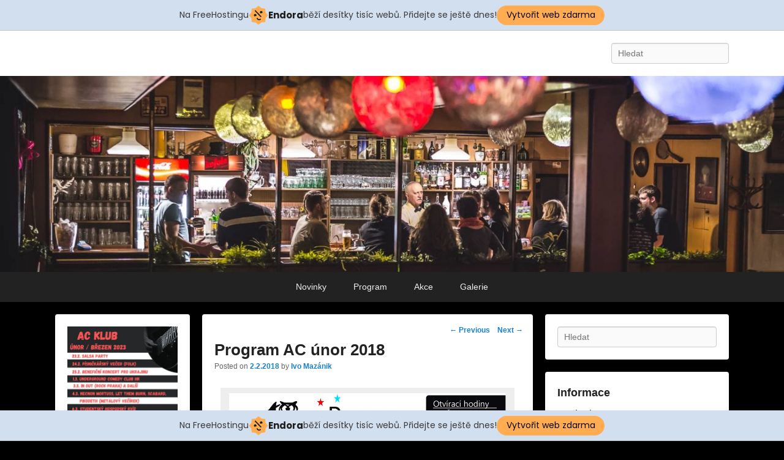

--- FILE ---
content_type: text/html; charset=UTF-8
request_url: http://acklubhk.cz/program-ac-unor-2018/
body_size: 14442
content:
<!DOCTYPE html>
<!--[if IE 6]>
<html id="ie6" dir="ltr" lang="cs"
	prefix="og: https://ogp.me/ns#" >
<![endif]-->
<!--[if IE 7]>
<html id="ie7" dir="ltr" lang="cs"
	prefix="og: https://ogp.me/ns#" >
<![endif]-->
<!--[if IE 8]>
<html id="ie8" dir="ltr" lang="cs"
	prefix="og: https://ogp.me/ns#" >
<![endif]-->
<!--[if !(IE 6) | !(IE 7) | !(IE 8)  ]><!-->
<html dir="ltr" lang="cs"
	prefix="og: https://ogp.me/ns#" >
<!--<![endif]-->
<head>
<meta charset="UTF-8" />
<link rel="profile" href="http://gmpg.org/xfn/11" />
<link rel="pingback" href="http://acklubhk.cz/xmlrpc.php" />
<title>Program AC únor 2018 | AC klub</title>

		<!-- All in One SEO 4.2.7.1 - aioseo.com -->
		<meta name="robots" content="max-image-preview:large" />
		<meta name="keywords" content="program ac únor 2018" />
		<link rel="canonical" href="http://acklubhk.cz/program-ac-unor-2018/" />
		<meta name="generator" content="All in One SEO (AIOSEO) 4.2.7.1 " />
		<meta property="og:locale" content="cs_CZ" />
		<meta property="og:site_name" content="AC klub" />
		<meta property="og:type" content="article" />
		<meta property="og:title" content="Program AC únor 2018 | AC klub" />
		<meta property="og:url" content="http://acklubhk.cz/program-ac-unor-2018/" />
		<meta property="fb:admins" content="https://www.facebook.com/acklub" />
		<meta property="article:published_time" content="2018-02-02T06:22:23+00:00" />
		<meta property="article:modified_time" content="2018-03-01T16:31:33+00:00" />
		<meta name="twitter:card" content="summary" />
		<meta name="twitter:title" content="Program AC únor 2018 | AC klub" />
		<meta name="google" content="nositelinkssearchbox" />
		<script type="application/ld+json" class="aioseo-schema">
			{"@context":"https:\/\/schema.org","@graph":[{"@type":"Article","@id":"http:\/\/acklubhk.cz\/program-ac-unor-2018\/#article","name":"Program AC \u00fanor 2018 | AC klub","headline":"Program AC \u00fanor 2018","author":{"@id":"http:\/\/acklubhk.cz\/author\/ivo\/#author"},"publisher":{"@id":"http:\/\/acklubhk.cz\/#organization"},"image":{"@type":"ImageObject","url":"http:\/\/acklubhk.cz\/wp-content\/uploads\/2018\/02\/AC_Program_nor_2018-1.jpg","@id":"http:\/\/acklubhk.cz\/#articleImage","width":1653,"height":2336,"caption":"zm\u011bna programu"},"datePublished":"2018-02-02T06:22:23+01:00","dateModified":"2018-03-01T16:31:33+01:00","inLanguage":"cs-CZ","mainEntityOfPage":{"@id":"http:\/\/acklubhk.cz\/program-ac-unor-2018\/#webpage"},"isPartOf":{"@id":"http:\/\/acklubhk.cz\/program-ac-unor-2018\/#webpage"},"articleSection":"Novinky, Program"},{"@type":"BreadcrumbList","@id":"http:\/\/acklubhk.cz\/program-ac-unor-2018\/#breadcrumblist","itemListElement":[{"@type":"ListItem","@id":"http:\/\/acklubhk.cz\/#listItem","position":1,"item":{"@type":"WebPage","@id":"http:\/\/acklubhk.cz\/","name":"Dom\u016f","description":"Hudebn\u00ed klub AC v Hradci Kr\u00e1lov\u00e9.","url":"http:\/\/acklubhk.cz\/"},"nextItem":"http:\/\/acklubhk.cz\/program-ac-unor-2018\/#listItem"},{"@type":"ListItem","@id":"http:\/\/acklubhk.cz\/program-ac-unor-2018\/#listItem","position":2,"item":{"@type":"WebPage","@id":"http:\/\/acklubhk.cz\/program-ac-unor-2018\/","name":"Program AC \u00fanor 2018","url":"http:\/\/acklubhk.cz\/program-ac-unor-2018\/"},"previousItem":"http:\/\/acklubhk.cz\/#listItem"}]},{"@type":"Organization","@id":"http:\/\/acklubhk.cz\/#organization","name":"AC klub","url":"http:\/\/acklubhk.cz\/"},{"@type":"WebPage","@id":"http:\/\/acklubhk.cz\/program-ac-unor-2018\/#webpage","url":"http:\/\/acklubhk.cz\/program-ac-unor-2018\/","name":"Program AC \u00fanor 2018 | AC klub","inLanguage":"cs-CZ","isPartOf":{"@id":"http:\/\/acklubhk.cz\/#website"},"breadcrumb":{"@id":"http:\/\/acklubhk.cz\/program-ac-unor-2018\/#breadcrumblist"},"author":"http:\/\/acklubhk.cz\/author\/ivo\/#author","creator":"http:\/\/acklubhk.cz\/author\/ivo\/#author","datePublished":"2018-02-02T06:22:23+01:00","dateModified":"2018-03-01T16:31:33+01:00"},{"@type":"WebSite","@id":"http:\/\/acklubhk.cz\/#website","url":"http:\/\/acklubhk.cz\/","name":"AC klub","description":"Music klub","inLanguage":"cs-CZ","publisher":{"@id":"http:\/\/acklubhk.cz\/#organization"}}]}
		</script>
		<script type="text/javascript" >
			window.ga=window.ga||function(){(ga.q=ga.q||[]).push(arguments)};ga.l=+new Date;
			ga('create', "UA-57238942-1", 'auto');
			ga('send', 'pageview');
		</script>
		<script async src="https://www.google-analytics.com/analytics.js"></script>
		<!-- All in One SEO -->

<meta name="viewport" content="width=device-width, initial-scale=1, minimum-scale=1"><link rel="alternate" type="application/rss+xml" title="AC klub &raquo; RSS zdroj" href="http://acklubhk.cz/feed/" />
<link rel="alternate" type="application/rss+xml" title="AC klub &raquo; RSS komentářů" href="http://acklubhk.cz/comments/feed/" />
<link rel="alternate" type="application/rss+xml" title="AC klub &raquo; RSS komentářů pro Program AC únor 2018" href="http://acklubhk.cz/program-ac-unor-2018/feed/" />
<link rel="alternate" title="oEmbed (JSON)" type="application/json+oembed" href="http://acklubhk.cz/wp-json/oembed/1.0/embed?url=http%3A%2F%2Facklubhk.cz%2Fprogram-ac-unor-2018%2F" />
<link rel="alternate" title="oEmbed (XML)" type="text/xml+oembed" href="http://acklubhk.cz/wp-json/oembed/1.0/embed?url=http%3A%2F%2Facklubhk.cz%2Fprogram-ac-unor-2018%2F&#038;format=xml" />
<style id='wp-img-auto-sizes-contain-inline-css' type='text/css'>
img:is([sizes=auto i],[sizes^="auto," i]){contain-intrinsic-size:3000px 1500px}
/*# sourceURL=wp-img-auto-sizes-contain-inline-css */
</style>
<style id='wp-emoji-styles-inline-css' type='text/css'>

	img.wp-smiley, img.emoji {
		display: inline !important;
		border: none !important;
		box-shadow: none !important;
		height: 1em !important;
		width: 1em !important;
		margin: 0 0.07em !important;
		vertical-align: -0.1em !important;
		background: none !important;
		padding: 0 !important;
	}
/*# sourceURL=wp-emoji-styles-inline-css */
</style>
<style id='wp-block-library-inline-css' type='text/css'>
:root{--wp-block-synced-color:#7a00df;--wp-block-synced-color--rgb:122,0,223;--wp-bound-block-color:var(--wp-block-synced-color);--wp-editor-canvas-background:#ddd;--wp-admin-theme-color:#007cba;--wp-admin-theme-color--rgb:0,124,186;--wp-admin-theme-color-darker-10:#006ba1;--wp-admin-theme-color-darker-10--rgb:0,107,160.5;--wp-admin-theme-color-darker-20:#005a87;--wp-admin-theme-color-darker-20--rgb:0,90,135;--wp-admin-border-width-focus:2px}@media (min-resolution:192dpi){:root{--wp-admin-border-width-focus:1.5px}}.wp-element-button{cursor:pointer}:root .has-very-light-gray-background-color{background-color:#eee}:root .has-very-dark-gray-background-color{background-color:#313131}:root .has-very-light-gray-color{color:#eee}:root .has-very-dark-gray-color{color:#313131}:root .has-vivid-green-cyan-to-vivid-cyan-blue-gradient-background{background:linear-gradient(135deg,#00d084,#0693e3)}:root .has-purple-crush-gradient-background{background:linear-gradient(135deg,#34e2e4,#4721fb 50%,#ab1dfe)}:root .has-hazy-dawn-gradient-background{background:linear-gradient(135deg,#faaca8,#dad0ec)}:root .has-subdued-olive-gradient-background{background:linear-gradient(135deg,#fafae1,#67a671)}:root .has-atomic-cream-gradient-background{background:linear-gradient(135deg,#fdd79a,#004a59)}:root .has-nightshade-gradient-background{background:linear-gradient(135deg,#330968,#31cdcf)}:root .has-midnight-gradient-background{background:linear-gradient(135deg,#020381,#2874fc)}:root{--wp--preset--font-size--normal:16px;--wp--preset--font-size--huge:42px}.has-regular-font-size{font-size:1em}.has-larger-font-size{font-size:2.625em}.has-normal-font-size{font-size:var(--wp--preset--font-size--normal)}.has-huge-font-size{font-size:var(--wp--preset--font-size--huge)}.has-text-align-center{text-align:center}.has-text-align-left{text-align:left}.has-text-align-right{text-align:right}.has-fit-text{white-space:nowrap!important}#end-resizable-editor-section{display:none}.aligncenter{clear:both}.items-justified-left{justify-content:flex-start}.items-justified-center{justify-content:center}.items-justified-right{justify-content:flex-end}.items-justified-space-between{justify-content:space-between}.screen-reader-text{border:0;clip-path:inset(50%);height:1px;margin:-1px;overflow:hidden;padding:0;position:absolute;width:1px;word-wrap:normal!important}.screen-reader-text:focus{background-color:#ddd;clip-path:none;color:#444;display:block;font-size:1em;height:auto;left:5px;line-height:normal;padding:15px 23px 14px;text-decoration:none;top:5px;width:auto;z-index:100000}html :where(.has-border-color){border-style:solid}html :where([style*=border-top-color]){border-top-style:solid}html :where([style*=border-right-color]){border-right-style:solid}html :where([style*=border-bottom-color]){border-bottom-style:solid}html :where([style*=border-left-color]){border-left-style:solid}html :where([style*=border-width]){border-style:solid}html :where([style*=border-top-width]){border-top-style:solid}html :where([style*=border-right-width]){border-right-style:solid}html :where([style*=border-bottom-width]){border-bottom-style:solid}html :where([style*=border-left-width]){border-left-style:solid}html :where(img[class*=wp-image-]){height:auto;max-width:100%}:where(figure){margin:0 0 1em}html :where(.is-position-sticky){--wp-admin--admin-bar--position-offset:var(--wp-admin--admin-bar--height,0px)}@media screen and (max-width:600px){html :where(.is-position-sticky){--wp-admin--admin-bar--position-offset:0px}}

/*# sourceURL=wp-block-library-inline-css */
</style><style id='wp-block-image-inline-css' type='text/css'>
.wp-block-image>a,.wp-block-image>figure>a{display:inline-block}.wp-block-image img{box-sizing:border-box;height:auto;max-width:100%;vertical-align:bottom}@media not (prefers-reduced-motion){.wp-block-image img.hide{visibility:hidden}.wp-block-image img.show{animation:show-content-image .4s}}.wp-block-image[style*=border-radius] img,.wp-block-image[style*=border-radius]>a{border-radius:inherit}.wp-block-image.has-custom-border img{box-sizing:border-box}.wp-block-image.aligncenter{text-align:center}.wp-block-image.alignfull>a,.wp-block-image.alignwide>a{width:100%}.wp-block-image.alignfull img,.wp-block-image.alignwide img{height:auto;width:100%}.wp-block-image .aligncenter,.wp-block-image .alignleft,.wp-block-image .alignright,.wp-block-image.aligncenter,.wp-block-image.alignleft,.wp-block-image.alignright{display:table}.wp-block-image .aligncenter>figcaption,.wp-block-image .alignleft>figcaption,.wp-block-image .alignright>figcaption,.wp-block-image.aligncenter>figcaption,.wp-block-image.alignleft>figcaption,.wp-block-image.alignright>figcaption{caption-side:bottom;display:table-caption}.wp-block-image .alignleft{float:left;margin:.5em 1em .5em 0}.wp-block-image .alignright{float:right;margin:.5em 0 .5em 1em}.wp-block-image .aligncenter{margin-left:auto;margin-right:auto}.wp-block-image :where(figcaption){margin-bottom:1em;margin-top:.5em}.wp-block-image.is-style-circle-mask img{border-radius:9999px}@supports ((-webkit-mask-image:none) or (mask-image:none)) or (-webkit-mask-image:none){.wp-block-image.is-style-circle-mask img{border-radius:0;-webkit-mask-image:url('data:image/svg+xml;utf8,<svg viewBox="0 0 100 100" xmlns="http://www.w3.org/2000/svg"><circle cx="50" cy="50" r="50"/></svg>');mask-image:url('data:image/svg+xml;utf8,<svg viewBox="0 0 100 100" xmlns="http://www.w3.org/2000/svg"><circle cx="50" cy="50" r="50"/></svg>');mask-mode:alpha;-webkit-mask-position:center;mask-position:center;-webkit-mask-repeat:no-repeat;mask-repeat:no-repeat;-webkit-mask-size:contain;mask-size:contain}}:root :where(.wp-block-image.is-style-rounded img,.wp-block-image .is-style-rounded img){border-radius:9999px}.wp-block-image figure{margin:0}.wp-lightbox-container{display:flex;flex-direction:column;position:relative}.wp-lightbox-container img{cursor:zoom-in}.wp-lightbox-container img:hover+button{opacity:1}.wp-lightbox-container button{align-items:center;backdrop-filter:blur(16px) saturate(180%);background-color:#5a5a5a40;border:none;border-radius:4px;cursor:zoom-in;display:flex;height:20px;justify-content:center;opacity:0;padding:0;position:absolute;right:16px;text-align:center;top:16px;width:20px;z-index:100}@media not (prefers-reduced-motion){.wp-lightbox-container button{transition:opacity .2s ease}}.wp-lightbox-container button:focus-visible{outline:3px auto #5a5a5a40;outline:3px auto -webkit-focus-ring-color;outline-offset:3px}.wp-lightbox-container button:hover{cursor:pointer;opacity:1}.wp-lightbox-container button:focus{opacity:1}.wp-lightbox-container button:focus,.wp-lightbox-container button:hover,.wp-lightbox-container button:not(:hover):not(:active):not(.has-background){background-color:#5a5a5a40;border:none}.wp-lightbox-overlay{box-sizing:border-box;cursor:zoom-out;height:100vh;left:0;overflow:hidden;position:fixed;top:0;visibility:hidden;width:100%;z-index:100000}.wp-lightbox-overlay .close-button{align-items:center;cursor:pointer;display:flex;justify-content:center;min-height:40px;min-width:40px;padding:0;position:absolute;right:calc(env(safe-area-inset-right) + 16px);top:calc(env(safe-area-inset-top) + 16px);z-index:5000000}.wp-lightbox-overlay .close-button:focus,.wp-lightbox-overlay .close-button:hover,.wp-lightbox-overlay .close-button:not(:hover):not(:active):not(.has-background){background:none;border:none}.wp-lightbox-overlay .lightbox-image-container{height:var(--wp--lightbox-container-height);left:50%;overflow:hidden;position:absolute;top:50%;transform:translate(-50%,-50%);transform-origin:top left;width:var(--wp--lightbox-container-width);z-index:9999999999}.wp-lightbox-overlay .wp-block-image{align-items:center;box-sizing:border-box;display:flex;height:100%;justify-content:center;margin:0;position:relative;transform-origin:0 0;width:100%;z-index:3000000}.wp-lightbox-overlay .wp-block-image img{height:var(--wp--lightbox-image-height);min-height:var(--wp--lightbox-image-height);min-width:var(--wp--lightbox-image-width);width:var(--wp--lightbox-image-width)}.wp-lightbox-overlay .wp-block-image figcaption{display:none}.wp-lightbox-overlay button{background:none;border:none}.wp-lightbox-overlay .scrim{background-color:#fff;height:100%;opacity:.9;position:absolute;width:100%;z-index:2000000}.wp-lightbox-overlay.active{visibility:visible}@media not (prefers-reduced-motion){.wp-lightbox-overlay.active{animation:turn-on-visibility .25s both}.wp-lightbox-overlay.active img{animation:turn-on-visibility .35s both}.wp-lightbox-overlay.show-closing-animation:not(.active){animation:turn-off-visibility .35s both}.wp-lightbox-overlay.show-closing-animation:not(.active) img{animation:turn-off-visibility .25s both}.wp-lightbox-overlay.zoom.active{animation:none;opacity:1;visibility:visible}.wp-lightbox-overlay.zoom.active .lightbox-image-container{animation:lightbox-zoom-in .4s}.wp-lightbox-overlay.zoom.active .lightbox-image-container img{animation:none}.wp-lightbox-overlay.zoom.active .scrim{animation:turn-on-visibility .4s forwards}.wp-lightbox-overlay.zoom.show-closing-animation:not(.active){animation:none}.wp-lightbox-overlay.zoom.show-closing-animation:not(.active) .lightbox-image-container{animation:lightbox-zoom-out .4s}.wp-lightbox-overlay.zoom.show-closing-animation:not(.active) .lightbox-image-container img{animation:none}.wp-lightbox-overlay.zoom.show-closing-animation:not(.active) .scrim{animation:turn-off-visibility .4s forwards}}@keyframes show-content-image{0%{visibility:hidden}99%{visibility:hidden}to{visibility:visible}}@keyframes turn-on-visibility{0%{opacity:0}to{opacity:1}}@keyframes turn-off-visibility{0%{opacity:1;visibility:visible}99%{opacity:0;visibility:visible}to{opacity:0;visibility:hidden}}@keyframes lightbox-zoom-in{0%{transform:translate(calc((-100vw + var(--wp--lightbox-scrollbar-width))/2 + var(--wp--lightbox-initial-left-position)),calc(-50vh + var(--wp--lightbox-initial-top-position))) scale(var(--wp--lightbox-scale))}to{transform:translate(-50%,-50%) scale(1)}}@keyframes lightbox-zoom-out{0%{transform:translate(-50%,-50%) scale(1);visibility:visible}99%{visibility:visible}to{transform:translate(calc((-100vw + var(--wp--lightbox-scrollbar-width))/2 + var(--wp--lightbox-initial-left-position)),calc(-50vh + var(--wp--lightbox-initial-top-position))) scale(var(--wp--lightbox-scale));visibility:hidden}}
/*# sourceURL=http://acklubhk.cz/wp-includes/blocks/image/style.min.css */
</style>
<style id='wp-block-image-theme-inline-css' type='text/css'>
:root :where(.wp-block-image figcaption){color:#555;font-size:13px;text-align:center}.is-dark-theme :root :where(.wp-block-image figcaption){color:#ffffffa6}.wp-block-image{margin:0 0 1em}
/*# sourceURL=http://acklubhk.cz/wp-includes/blocks/image/theme.min.css */
</style>
<style id='wp-block-paragraph-inline-css' type='text/css'>
.is-small-text{font-size:.875em}.is-regular-text{font-size:1em}.is-large-text{font-size:2.25em}.is-larger-text{font-size:3em}.has-drop-cap:not(:focus):first-letter{float:left;font-size:8.4em;font-style:normal;font-weight:100;line-height:.68;margin:.05em .1em 0 0;text-transform:uppercase}body.rtl .has-drop-cap:not(:focus):first-letter{float:none;margin-left:.1em}p.has-drop-cap.has-background{overflow:hidden}:root :where(p.has-background){padding:1.25em 2.375em}:where(p.has-text-color:not(.has-link-color)) a{color:inherit}p.has-text-align-left[style*="writing-mode:vertical-lr"],p.has-text-align-right[style*="writing-mode:vertical-rl"]{rotate:180deg}
/*# sourceURL=http://acklubhk.cz/wp-includes/blocks/paragraph/style.min.css */
</style>
<style id='global-styles-inline-css' type='text/css'>
:root{--wp--preset--aspect-ratio--square: 1;--wp--preset--aspect-ratio--4-3: 4/3;--wp--preset--aspect-ratio--3-4: 3/4;--wp--preset--aspect-ratio--3-2: 3/2;--wp--preset--aspect-ratio--2-3: 2/3;--wp--preset--aspect-ratio--16-9: 16/9;--wp--preset--aspect-ratio--9-16: 9/16;--wp--preset--color--black: #111111;--wp--preset--color--cyan-bluish-gray: #abb8c3;--wp--preset--color--white: #ffffff;--wp--preset--color--pale-pink: #f78da7;--wp--preset--color--vivid-red: #cf2e2e;--wp--preset--color--luminous-vivid-orange: #ff6900;--wp--preset--color--luminous-vivid-amber: #fcb900;--wp--preset--color--light-green-cyan: #7bdcb5;--wp--preset--color--vivid-green-cyan: #00d084;--wp--preset--color--pale-cyan-blue: #8ed1fc;--wp--preset--color--vivid-cyan-blue: #0693e3;--wp--preset--color--vivid-purple: #9b51e0;--wp--preset--color--gray: #f4f4f4;--wp--preset--color--yellow: #e5ae4a;--wp--preset--color--blue: #1b8be0;--wp--preset--gradient--vivid-cyan-blue-to-vivid-purple: linear-gradient(135deg,rgb(6,147,227) 0%,rgb(155,81,224) 100%);--wp--preset--gradient--light-green-cyan-to-vivid-green-cyan: linear-gradient(135deg,rgb(122,220,180) 0%,rgb(0,208,130) 100%);--wp--preset--gradient--luminous-vivid-amber-to-luminous-vivid-orange: linear-gradient(135deg,rgb(252,185,0) 0%,rgb(255,105,0) 100%);--wp--preset--gradient--luminous-vivid-orange-to-vivid-red: linear-gradient(135deg,rgb(255,105,0) 0%,rgb(207,46,46) 100%);--wp--preset--gradient--very-light-gray-to-cyan-bluish-gray: linear-gradient(135deg,rgb(238,238,238) 0%,rgb(169,184,195) 100%);--wp--preset--gradient--cool-to-warm-spectrum: linear-gradient(135deg,rgb(74,234,220) 0%,rgb(151,120,209) 20%,rgb(207,42,186) 40%,rgb(238,44,130) 60%,rgb(251,105,98) 80%,rgb(254,248,76) 100%);--wp--preset--gradient--blush-light-purple: linear-gradient(135deg,rgb(255,206,236) 0%,rgb(152,150,240) 100%);--wp--preset--gradient--blush-bordeaux: linear-gradient(135deg,rgb(254,205,165) 0%,rgb(254,45,45) 50%,rgb(107,0,62) 100%);--wp--preset--gradient--luminous-dusk: linear-gradient(135deg,rgb(255,203,112) 0%,rgb(199,81,192) 50%,rgb(65,88,208) 100%);--wp--preset--gradient--pale-ocean: linear-gradient(135deg,rgb(255,245,203) 0%,rgb(182,227,212) 50%,rgb(51,167,181) 100%);--wp--preset--gradient--electric-grass: linear-gradient(135deg,rgb(202,248,128) 0%,rgb(113,206,126) 100%);--wp--preset--gradient--midnight: linear-gradient(135deg,rgb(2,3,129) 0%,rgb(40,116,252) 100%);--wp--preset--font-size--small: 13px;--wp--preset--font-size--medium: 20px;--wp--preset--font-size--large: 42px;--wp--preset--font-size--x-large: 42px;--wp--preset--font-size--normal: 16px;--wp--preset--font-size--huge: 56px;--wp--preset--spacing--20: 0.44rem;--wp--preset--spacing--30: 0.67rem;--wp--preset--spacing--40: 1rem;--wp--preset--spacing--50: 1.5rem;--wp--preset--spacing--60: 2.25rem;--wp--preset--spacing--70: 3.38rem;--wp--preset--spacing--80: 5.06rem;--wp--preset--shadow--natural: 6px 6px 9px rgba(0, 0, 0, 0.2);--wp--preset--shadow--deep: 12px 12px 50px rgba(0, 0, 0, 0.4);--wp--preset--shadow--sharp: 6px 6px 0px rgba(0, 0, 0, 0.2);--wp--preset--shadow--outlined: 6px 6px 0px -3px rgb(255, 255, 255), 6px 6px rgb(0, 0, 0);--wp--preset--shadow--crisp: 6px 6px 0px rgb(0, 0, 0);}:where(.is-layout-flex){gap: 0.5em;}:where(.is-layout-grid){gap: 0.5em;}body .is-layout-flex{display: flex;}.is-layout-flex{flex-wrap: wrap;align-items: center;}.is-layout-flex > :is(*, div){margin: 0;}body .is-layout-grid{display: grid;}.is-layout-grid > :is(*, div){margin: 0;}:where(.wp-block-columns.is-layout-flex){gap: 2em;}:where(.wp-block-columns.is-layout-grid){gap: 2em;}:where(.wp-block-post-template.is-layout-flex){gap: 1.25em;}:where(.wp-block-post-template.is-layout-grid){gap: 1.25em;}.has-black-color{color: var(--wp--preset--color--black) !important;}.has-cyan-bluish-gray-color{color: var(--wp--preset--color--cyan-bluish-gray) !important;}.has-white-color{color: var(--wp--preset--color--white) !important;}.has-pale-pink-color{color: var(--wp--preset--color--pale-pink) !important;}.has-vivid-red-color{color: var(--wp--preset--color--vivid-red) !important;}.has-luminous-vivid-orange-color{color: var(--wp--preset--color--luminous-vivid-orange) !important;}.has-luminous-vivid-amber-color{color: var(--wp--preset--color--luminous-vivid-amber) !important;}.has-light-green-cyan-color{color: var(--wp--preset--color--light-green-cyan) !important;}.has-vivid-green-cyan-color{color: var(--wp--preset--color--vivid-green-cyan) !important;}.has-pale-cyan-blue-color{color: var(--wp--preset--color--pale-cyan-blue) !important;}.has-vivid-cyan-blue-color{color: var(--wp--preset--color--vivid-cyan-blue) !important;}.has-vivid-purple-color{color: var(--wp--preset--color--vivid-purple) !important;}.has-black-background-color{background-color: var(--wp--preset--color--black) !important;}.has-cyan-bluish-gray-background-color{background-color: var(--wp--preset--color--cyan-bluish-gray) !important;}.has-white-background-color{background-color: var(--wp--preset--color--white) !important;}.has-pale-pink-background-color{background-color: var(--wp--preset--color--pale-pink) !important;}.has-vivid-red-background-color{background-color: var(--wp--preset--color--vivid-red) !important;}.has-luminous-vivid-orange-background-color{background-color: var(--wp--preset--color--luminous-vivid-orange) !important;}.has-luminous-vivid-amber-background-color{background-color: var(--wp--preset--color--luminous-vivid-amber) !important;}.has-light-green-cyan-background-color{background-color: var(--wp--preset--color--light-green-cyan) !important;}.has-vivid-green-cyan-background-color{background-color: var(--wp--preset--color--vivid-green-cyan) !important;}.has-pale-cyan-blue-background-color{background-color: var(--wp--preset--color--pale-cyan-blue) !important;}.has-vivid-cyan-blue-background-color{background-color: var(--wp--preset--color--vivid-cyan-blue) !important;}.has-vivid-purple-background-color{background-color: var(--wp--preset--color--vivid-purple) !important;}.has-black-border-color{border-color: var(--wp--preset--color--black) !important;}.has-cyan-bluish-gray-border-color{border-color: var(--wp--preset--color--cyan-bluish-gray) !important;}.has-white-border-color{border-color: var(--wp--preset--color--white) !important;}.has-pale-pink-border-color{border-color: var(--wp--preset--color--pale-pink) !important;}.has-vivid-red-border-color{border-color: var(--wp--preset--color--vivid-red) !important;}.has-luminous-vivid-orange-border-color{border-color: var(--wp--preset--color--luminous-vivid-orange) !important;}.has-luminous-vivid-amber-border-color{border-color: var(--wp--preset--color--luminous-vivid-amber) !important;}.has-light-green-cyan-border-color{border-color: var(--wp--preset--color--light-green-cyan) !important;}.has-vivid-green-cyan-border-color{border-color: var(--wp--preset--color--vivid-green-cyan) !important;}.has-pale-cyan-blue-border-color{border-color: var(--wp--preset--color--pale-cyan-blue) !important;}.has-vivid-cyan-blue-border-color{border-color: var(--wp--preset--color--vivid-cyan-blue) !important;}.has-vivid-purple-border-color{border-color: var(--wp--preset--color--vivid-purple) !important;}.has-vivid-cyan-blue-to-vivid-purple-gradient-background{background: var(--wp--preset--gradient--vivid-cyan-blue-to-vivid-purple) !important;}.has-light-green-cyan-to-vivid-green-cyan-gradient-background{background: var(--wp--preset--gradient--light-green-cyan-to-vivid-green-cyan) !important;}.has-luminous-vivid-amber-to-luminous-vivid-orange-gradient-background{background: var(--wp--preset--gradient--luminous-vivid-amber-to-luminous-vivid-orange) !important;}.has-luminous-vivid-orange-to-vivid-red-gradient-background{background: var(--wp--preset--gradient--luminous-vivid-orange-to-vivid-red) !important;}.has-very-light-gray-to-cyan-bluish-gray-gradient-background{background: var(--wp--preset--gradient--very-light-gray-to-cyan-bluish-gray) !important;}.has-cool-to-warm-spectrum-gradient-background{background: var(--wp--preset--gradient--cool-to-warm-spectrum) !important;}.has-blush-light-purple-gradient-background{background: var(--wp--preset--gradient--blush-light-purple) !important;}.has-blush-bordeaux-gradient-background{background: var(--wp--preset--gradient--blush-bordeaux) !important;}.has-luminous-dusk-gradient-background{background: var(--wp--preset--gradient--luminous-dusk) !important;}.has-pale-ocean-gradient-background{background: var(--wp--preset--gradient--pale-ocean) !important;}.has-electric-grass-gradient-background{background: var(--wp--preset--gradient--electric-grass) !important;}.has-midnight-gradient-background{background: var(--wp--preset--gradient--midnight) !important;}.has-small-font-size{font-size: var(--wp--preset--font-size--small) !important;}.has-medium-font-size{font-size: var(--wp--preset--font-size--medium) !important;}.has-large-font-size{font-size: var(--wp--preset--font-size--large) !important;}.has-x-large-font-size{font-size: var(--wp--preset--font-size--x-large) !important;}
/*# sourceURL=global-styles-inline-css */
</style>

<style id='classic-theme-styles-inline-css' type='text/css'>
/*! This file is auto-generated */
.wp-block-button__link{color:#fff;background-color:#32373c;border-radius:9999px;box-shadow:none;text-decoration:none;padding:calc(.667em + 2px) calc(1.333em + 2px);font-size:1.125em}.wp-block-file__button{background:#32373c;color:#fff;text-decoration:none}
/*# sourceURL=/wp-includes/css/classic-themes.min.css */
</style>
<link rel='stylesheet' id='catchflames-style-css' href='http://acklubhk.cz/wp-content/themes/catch-flames/style.css?ver=3.6.3' type='text/css' media='all' />
<link rel='stylesheet' id='catchflames-block-style-css' href='http://acklubhk.cz/wp-content/themes/catch-flames/css/blocks.css?ver=3.6.3' type='text/css' media='all' />
<link rel='stylesheet' id='genericons-css' href='http://acklubhk.cz/wp-content/themes/catch-flames/css/genericons/genericons.css?ver=3.3' type='text/css' media='all' />
<link rel='stylesheet' id='catchflames-responsive-css' href='http://acklubhk.cz/wp-content/themes/catch-flames/css/responsive.css?ver=6.9' type='text/css' media='all' />
<link rel='stylesheet' id='jquery-sidr-css' href='http://acklubhk.cz/wp-content/themes/catch-flames/css/jquery.sidr.light.min.css?ver=2.1.0' type='text/css' media='all' />
<script type="text/javascript" src="http://acklubhk.cz/wp-includes/js/jquery/jquery.min.js?ver=3.7.1" id="jquery-core-js"></script>
<script type="text/javascript" src="http://acklubhk.cz/wp-includes/js/jquery/jquery-migrate.min.js?ver=3.4.1" id="jquery-migrate-js"></script>
<script type="text/javascript" src="http://acklubhk.cz/wp-content/themes/catch-flames/js/jquery.sidr.min.js?ver=2.2.1.1" id="jquery-sidr-js"></script>
<link rel="https://api.w.org/" href="http://acklubhk.cz/wp-json/" /><link rel="alternate" title="JSON" type="application/json" href="http://acklubhk.cz/wp-json/wp/v2/posts/2109" /><link rel="EditURI" type="application/rsd+xml" title="RSD" href="http://acklubhk.cz/xmlrpc.php?rsd" />
<meta name="generator" content="WordPress 6.9" />
<link rel='shortlink' href='http://acklubhk.cz/?p=2109' />
	<style type="text/css">
			#site-details {
			position: absolute !important;
			clip: rect(1px 1px 1px 1px); /* IE6, IE7 */
			clip: rect(1px, 1px, 1px, 1px);
		}
		</style>
	<style type="text/css" id="custom-background-css">
body.custom-background { background-color: #000000; }
</style>
	<!-- injected banner -->
<div class="endora-panel">
  <p class="endora-panel-text">
    Na FreeHostingu
    <svg
      class="endora-panel-img"
      xmlns="http://www.w3.org/2000/svg "
      width="33"
      height="32"
      viewBox="0 0 33 32"
      fill="none"
    >
      <path
        d="M16.5 0L21.4718 3.99696L27.8137 4.6863L28.5031 11.0282L32.5 16L28.5031 20.9719L27.8137 27.3137L21.4718 28.0031L16.5 32L11.5282 28.0031L5.18627 27.3137L4.49693 20.9719L0.499969 16L4.49693 11.0282L5.18627 4.6863L11.5282 3.99696L16.5 0Z"
        fill="#FFAC52"
      />
      <path
        fill-rule="evenodd"
        clip-rule="evenodd"
        d="M11.4222 7.24796L21.6345 17.9526L20.2809 19.2439L10.0686 8.53928L11.4222 7.24796Z"
        fill="#1E1E1E"
      />
      <path
        fill-rule="evenodd"
        clip-rule="evenodd"
        d="M14.779 20.0958L15.387 21.1591C16.1143 22.4311 17.7765 22.8049 18.9784 21.9666L19.7456 21.4315L20.8158 22.9659L20.0486 23.501C17.9451 24.9682 15.036 24.314 13.763 22.0876L13.155 21.0243L14.779 20.0958Z"
        fill="#1E1E1E"
      />
      <path
        d="M21.0541 8.74487C22.2809 8.74497 23.2758 9.73971 23.2758 10.9666C23.2757 11.475 23.1022 11.9418 22.8148 12.3162C22.5848 12.2747 22.3478 12.2527 22.1058 12.2527C21.3098 12.2527 20.5684 12.4864 19.9467 12.8894C19.2815 12.5056 18.8325 11.7896 18.8324 10.9666C18.8324 9.73965 19.8272 8.74487 21.0541 8.74487Z"
        fill="#1E1E1E"
      />
      <path
        d="M10.9979 13.6553C12.2247 13.6554 13.2195 14.6501 13.2195 15.877C13.2195 16.3854 13.046 16.8522 12.7586 17.2266C12.5288 17.1852 12.2923 17.1621 12.0506 17.1621C11.2543 17.1621 10.5123 17.3966 9.89044 17.7998C9.22534 17.416 8.77625 16.7 8.77618 15.877C8.77618 14.6501 9.77096 13.6553 10.9979 13.6553Z"
        fill="#1E1E1E"
      /></svg
    ><span class="endora-panel-text-span"> Endora</span> běží desítky tisíc
    webů. Přidejte se ještě dnes!
  </p>
  <a
    target="_blank"
    href="https://www.endora.cz/?utm_source=customer&utm_medium=header-banner&utm_campaign=freehosting "
    class="endora-panel-btn"
    >Vytvořit web zdarma</a
  >
</div>
<div class="endora-panel bottom">
  <p class="endora-panel-text">
    Na FreeHostingu
    <svg
      class="endora-panel-img"
      xmlns="http://www.w3.org/2000/svg "
      width="33"
      height="32"
      viewBox="0 0 33 32"
      fill="none"
    >
      <path
        d="M16.5 0L21.4718 3.99696L27.8137 4.6863L28.5031 11.0282L32.5 16L28.5031 20.9719L27.8137 27.3137L21.4718 28.0031L16.5 32L11.5282 28.0031L5.18627 27.3137L4.49693 20.9719L0.499969 16L4.49693 11.0282L5.18627 4.6863L11.5282 3.99696L16.5 0Z"
        fill="#FFAC52"
      />
      <path
        fill-rule="evenodd"
        clip-rule="evenodd"
        d="M11.4222 7.24796L21.6345 17.9526L20.2809 19.2439L10.0686 8.53928L11.4222 7.24796Z"
        fill="#1E1E1E"
      />
      <path
        fill-rule="evenodd"
        clip-rule="evenodd"
        d="M14.779 20.0958L15.387 21.1591C16.1143 22.4311 17.7765 22.8049 18.9784 21.9666L19.7456 21.4315L20.8158 22.9659L20.0486 23.501C17.9451 24.9682 15.036 24.314 13.763 22.0876L13.155 21.0243L14.779 20.0958Z"
        fill="#1E1E1E"
      />
      <path
        d="M21.0541 8.74487C22.2809 8.74497 23.2758 9.73971 23.2758 10.9666C23.2757 11.475 23.1022 11.9418 22.8148 12.3162C22.5848 12.2747 22.3478 12.2527 22.1058 12.2527C21.3098 12.2527 20.5684 12.4864 19.9467 12.8894C19.2815 12.5056 18.8325 11.7896 18.8324 10.9666C18.8324 9.73965 19.8272 8.74487 21.0541 8.74487Z"
        fill="#1E1E1E"
      />
      <path
        d="M10.9979 13.6553C12.2247 13.6554 13.2195 14.6501 13.2195 15.877C13.2195 16.3854 13.046 16.8522 12.7586 17.2266C12.5288 17.1852 12.2923 17.1621 12.0506 17.1621C11.2543 17.1621 10.5123 17.3966 9.89044 17.7998C9.22534 17.416 8.77625 16.7 8.77618 15.877C8.77618 14.6501 9.77096 13.6553 10.9979 13.6553Z"
        fill="#1E1E1E"
      /></svg
    ><span class="endora-panel-text-span"> Endora</span> běží desítky tisíc
    webů. Přidejte se ještě dnes!
  </p>
  <a
    target="_blank"
    href="https://www.endora.cz/?utm_source=customer&utm_medium=header-banner&utm_campaign=freehosting "
    class="endora-panel-btn"
    >Vytvořit web zdarma</a
  >
</div>
<style>
  @import url("https://fonts.googleapis.com/css?family=Poppins:400,700,900");
  .bottom {
    position: fixed;
    z-index: 2;
    bottom: 0;
  }
  .endora-panel {
    width:  -webkit-fill-available !important;
    border-bottom: 1px solid #bebfc4;
    background: #d2dfef;
    display: flex;
    justify-content: center;
    align-items: center;
    padding: 0 10px;
    gap: 105px;
    height: 50px;
    @media (max-width: 650px) {
      gap: 0px;
      justify-content: space-between;
    }
  }
  .endora-panel-btn {
    width: 176px;
    height: 32px;
    justify-content: center;
    align-items: center;
    display: flex;
    border-radius: 26px;
    background: #ffac52;
    font: 500 14px Poppins;
    color: black;
    padding: 0 10px;
    text-decoration: none;
    @media (max-width: 650px) {
      font: 500 10px Poppins;
      width: 121px;
      height: 36px;
      text-align: center;
      line-height: 12px;
    }
  }
  .endora-panel-text {
    color: #3a3a3a;
    display: flex;
    align-items: center;
    gap: 5px;
    font: 400 14px Poppins;
    flex-wrap: wrap;
    margin: 0 !important;
    @media (max-width: 650px) {
      font: 400 10px Poppins;
      width: 60\;
      justify-items: center;
      line-height: 9px;
    }
  }
  .endora-panel-text-span {
    display: flex;
    align-items: center;
    gap: 5px;
    font: 600 15px Poppins;
    color: #1e1e1e;
    @media (max-width: 650px) {
      font: 600 11px Poppins;
    }
  }
  .endora-panel-img {
    width: 32px;
    height: 32px;
    @media (max-width: 650px) {
      width: 20px;
      height: 20px;
    }
  }
</style>
<!-- end banner -->

</head>

<body class="wp-singular post-template-default single single-post postid-2109 single-format-standard custom-background wp-embed-responsive wp-theme-catch-flames has-header-left-menu three-columns">



<div id="page" class="hfeed site">

	
	<header id="branding" role="banner">

    	
    	<div id="header-content" class="clearfix">

        	<div class="wrapper">

				
		            <div id="mobile-header-menu" class="mobile-menu primary-menu">
                <a href="#mobile-header-left-nav" id="header-left-menu" class="genericon genericon-menu">
                    <span class="mobile-menu-text">Menu</span>
                </a>
            </div><!-- #mobile-header-menu -->
       
   	
<div id="logo-wrap" class="clearfix"><!-- refreshing cache -->		<div id="site-details">
				<h1 id="site-title"><a href="http://acklubhk.cz/" title="AC klub" rel="home">AC klub</a></h1>

				<h2 id="site-description">Music klub</h2>
		</div>
	</div><!-- #logo-wrap -->
<div id="sidebar-header-right" class="widget-area sidebar-top clearfix">
	<aside class="widget widget_search">
        	<form method="get" id="searchform" action="http://acklubhk.cz/">
		<label for="s" class="assistive-text">Search</label>
		<input type="text" class="field" name="s" id="s" placeholder="Hledat" />
		<input type="submit" class="submit" name="submit" id="searchsubmit" value="Search" />
	</form>
    </aside>

	<aside class="widget widget_catchflames_social_widget">
    	    </aside>
</div><!-- #sidebar-header-right -->
            </div><!-- .wrapper -->

      	</div><!-- #header-content -->

    	
	</header><!-- #branding -->

	<div id="header-image"><a title="AC klub" href="http://acklubhk.cz/"><img id="main-feat-img" alt="AC klub" src="http://acklubhk.cz/wp-content/uploads/2020/02/cropped-uvodni_AC.jpg" /></a></div><!-- #header-image -->
    
        <div id="header-menu">

                            <nav id="access" class="site-navigation" role="navigation">
                    <h3 class="assistive-text">Primary menu</h3>
                                        <div class="skip-link"><a class="assistive-text" href="#content" title="Skip to primary content">Skip to primary content</a></div>
                    <div class="skip-link"><a class="assistive-text" href="#secondary" title="Skip to secondary content">Skip to secondary content</a></div>
                    
                    <div class="menu-header-container wrapper"><ul class="menu"><li id="menu-item-7" class="menu-item menu-item-type-custom menu-item-object-custom menu-item-home menu-item-7"><a href="http://acklubhk.cz/">Novinky</a></li>
<li id="menu-item-113" class="menu-item menu-item-type-taxonomy menu-item-object-category current-post-ancestor current-menu-parent current-post-parent menu-item-113"><a href="http://acklubhk.cz/rubrika/program/">Program</a></li>
<li id="menu-item-119" class="menu-item menu-item-type-taxonomy menu-item-object-category menu-item-119"><a href="http://acklubhk.cz/rubrika/akce/">Akce</a></li>
<li id="menu-item-101" class="menu-item menu-item-type-taxonomy menu-item-object-category menu-item-has-children menu-item-101"><a href="http://acklubhk.cz/rubrika/galerie/">Galerie</a>
<ul class="sub-menu">
	<li id="menu-item-1236" class="menu-item menu-item-type-custom menu-item-object-custom menu-item-1236"><a href="http://acklubhk.cz/raindeer-fest-2015-3/">1.-2.5. 2015 &#8211; Raindeer Fest</a></li>
	<li id="menu-item-815" class="menu-item menu-item-type-custom menu-item-object-custom menu-item-815"><a href="http://acklubhk.cz/polemic-a-fast-food-orchestra/">20.3. 2015 &#8211; Polemic a Fast Food Orchestra</a></li>
	<li id="menu-item-604" class="menu-item menu-item-type-custom menu-item-object-custom menu-item-604"><a href="http://acklubhk.cz/vecere-studentu-z-erasmu-12-2-2015/">12.2. 2015 &#8211; Večeře studentů z Erasmu</a></li>
	<li id="menu-item-479" class="menu-item menu-item-type-custom menu-item-object-custom menu-item-479"><a href="http://acklubhk.cz/vanocni-rockove-nadeleni-2014/">23.12. 2014 &#8211; Vánoční rockové nadělení</a></li>
	<li id="menu-item-478" class="menu-item menu-item-type-custom menu-item-object-custom menu-item-478"><a href="http://acklubhk.cz/limen-tour-22-11-2014/">22.11. 2014 &#8211; Limen Tour</a></li>
	<li id="menu-item-186" class="menu-item menu-item-type-custom menu-item-object-custom menu-item-186"><a href="http://acklubhk.cz/vernisaz-jana-nozicky/">21.11. 2014 &#8211; Vernisáž Jana Nožíčky</a></li>
	<li id="menu-item-168" class="menu-item menu-item-type-custom menu-item-object-custom menu-item-168"><a href="http://acklubhk.cz/fresh-party-fotomat-7-11-2014/">7.11. 2014 &#8211; Fresh party &#8211; FOTOMAT</a></li>
	<li id="menu-item-147" class="menu-item menu-item-type-custom menu-item-object-custom menu-item-147"><a href="http://acklubhk.cz/halloween-rayne-fallout-1-11-2014/">1.11. 2014 &#8211; Halloween &#8211; Rayne, FallOut</a></li>
	<li id="menu-item-378" class="menu-item menu-item-type-custom menu-item-object-custom menu-item-378"><a href="http://acklubhk.cz/literarni-vecery-bidni-beatnici/">19.10. 2014 &#8211; LitErární večery: Bídní beatníci</a></li>
	<li id="menu-item-358" class="menu-item menu-item-type-custom menu-item-object-custom menu-item-358"><a href="http://acklubhk.cz/svatba-alca-fanda-chmelikovi-zari-2014/">Svatba &#8211; Chmelíkovi</a></li>
	<li id="menu-item-202" class="menu-item menu-item-type-custom menu-item-object-custom menu-item-202"><a href="http://acklubhk.cz/glad-today/">28.6. 2014 &#8211; Glad For Today</a></li>
	<li id="menu-item-272" class="menu-item menu-item-type-custom menu-item-object-custom menu-item-272"><a href="http://acklubhk.cz/limen-punk-rock-party-vol-2/">6. 2014 &#8211; Limen Punk-Rock Party Vol.2</a></li>
	<li id="menu-item-294" class="menu-item menu-item-type-custom menu-item-object-custom menu-item-294"><a href="http://acklubhk.cz/limen-pop-punk-party/">01. 2014 &#8211; Limen pop punk party</a></li>
	<li id="menu-item-252" class="menu-item menu-item-type-custom menu-item-object-custom menu-item-252"><a href="http://acklubhk.cz/af-fest-27-6-2013/">06. 2013 &#8211; AC fest</a></li>
</ul>
</li>
</ul></div>
                </nav><!-- #access -->
            
        </div><!-- #header-menu -->

	
    <div id="main-wrapper">

		
		<div id="main">

			
            <div class="wrapper">

                
                <div class="content-sidebar-wrap">

					
                    <div id="primary">

						
						<div id="content" role="main">

							
				
					<nav id="nav-single">
						<h3 class="assistive-text">Post navigation</h3>
						<span class="nav-previous"><a href="http://acklubhk.cz/program-ac-leden-2018/" rel="prev"><span class="meta-nav">&larr;</span> Previous</a></span>
						<span class="nav-next"><a href="http://acklubhk.cz/program-ac-aktualizace-2/" rel="next">Next <span class="meta-nav">&rarr;</span></a></span>
					</nav><!-- #nav-single -->

					
<article id="post-2109" class="post-2109 post type-post status-publish format-standard hentry category-novinky category-program">
	<header class="entry-header">
		<h1 class="entry-title">Program AC únor 2018</h1>

		            <div class="entry-meta">
                <span class="sep">Posted on </span><a href="http://acklubhk.cz/program-ac-unor-2018/" title="7:22" rel="bookmark"><time class="entry-date updated" datetime="2018-02-02T07:22:23+01:00" pubdate>2.2.2018</time></a><span class="by-author"> <span class="sep"> by </span> <span class="author vcard"><a class="url fn n" href="http://acklubhk.cz/author/ivo/" title="View all posts by Ivo Mazánik" rel="author">Ivo Mazánik</a></span></span>                            </div><!-- .entry-meta -->
			</header><!-- .entry-header -->

	<div class="entry-content">
		<div class="mceTemp"></div>
<div id="attachment_2120" style="width: 1663px" class="wp-caption aligncenter"><img fetchpriority="high" decoding="async" aria-describedby="caption-attachment-2120" class="wp-image-2120 size-full" src="http://acklubhk.cz/wp-content/uploads/2018/02/AC_Program_nor_2018-1.jpg" alt="" width="1653" height="2336" srcset="http://acklubhk.cz/wp-content/uploads/2018/02/AC_Program_nor_2018-1.jpg 1653w, http://acklubhk.cz/wp-content/uploads/2018/02/AC_Program_nor_2018-1-212x300.jpg 212w, http://acklubhk.cz/wp-content/uploads/2018/02/AC_Program_nor_2018-1-768x1085.jpg 768w, http://acklubhk.cz/wp-content/uploads/2018/02/AC_Program_nor_2018-1-725x1024.jpg 725w" sizes="(max-width: 1653px) 100vw, 1653px" /><p id="caption-attachment-2120" class="wp-caption-text">změna programu</p></div>
			</div><!-- .entry-content -->

	<footer class="entry-meta">
		This entry was posted in <a href="http://acklubhk.cz/rubrika/novinky/" rel="category tag">Novinky</a>, <a href="http://acklubhk.cz/rubrika/program/" rel="category tag">Program</a> by <a href="http://acklubhk.cz/author/ivo/">Ivo Mazánik</a>. Bookmark the <a href="http://acklubhk.cz/program-ac-unor-2018/" title="Permalink to Program AC únor 2018" rel="bookmark">permalink</a>.		

	</footer><!-- .entry-meta -->
</article><!-- #post-2109 -->


					
				
			</div><!-- #content -->
		</div><!-- #primary -->
        

        <div id="secondary" class="widget-area" role="complementary">
			<aside id="search-2" class="widget widget_search">	<form method="get" id="searchform" action="http://acklubhk.cz/">
		<label for="s" class="assistive-text">Search</label>
		<input type="text" class="field" name="s" id="s" placeholder="Hledat" />
		<input type="submit" class="submit" name="submit" id="searchsubmit" value="Search" />
	</form>
</aside><aside id="text-4" class="widget widget_text"><h3 class="widget-title">Informace</h3>			<div class="textwidget"><u><b>Otevírací doba</b></u><br>
<b>PO-SO:</b> 18:00 - 0:00 
<b>jinak po individuální domluvě</b>
<br><br>
<b><u>Sociální sítě</u></b><br>
<a href="https://www.facebook.com/acklub">Facebook</a>
<br>
<a href="https://plus.google.com/u/0/b/112331391382631953906/112331391382631953906/posts">Google+</a>
<br></div>
		</aside><aside id="text-23" class="widget widget_text"><h3 class="widget-title">Facebook</h3>			<div class="textwidget"><div id="fb-root"></div>
<script>(function(d, s, id) {
  var js, fjs = d.getElementsByTagName(s)[0];
  if (d.getElementById(id)) return;
  js = d.createElement(s); js.id = id;
  js.src = "//connect.facebook.net/cs_CZ/sdk.js#xfbml=1&version=v2.8";
  fjs.parentNode.insertBefore(js, fjs);
}(document, 'script', 'facebook-jssdk'));</script>


<div class="fb-page" data-href="https://www.facebook.com/acklub/" data-tabs="timeline" data-width="300" data-small-header="false" data-adapt-container-width="false" data-hide-cover="false" data-show-facepile="true"><blockquote cite="https://www.facebook.com/acklub/" class="fb-xfbml-parse-ignore"><a href="https://www.facebook.com/acklub/">AC Klub (Official)</a></blockquote></div></div>
		</aside><aside id="text-5" class="widget widget_text"><h3 class="widget-title">Kontakty</h3>			<div class="textwidget"><b>Telefon: </b><font color="blue"> Produkce (koncerty, kapely, zvučení) 
<br><br>                                   Pavel Hebelka +420605505313</font>
<b>E-mail:</b> <a href="mailto:info@acklub.cz">info@acklub.cz</a> <br>
 <br><br></div>
		</aside><aside id="archives-2" class="widget widget_archive"><h3 class="widget-title">Archivy</h3>
			<ul>
					<li><a href='http://acklubhk.cz/2026/01/'>Leden 2026</a></li>
	<li><a href='http://acklubhk.cz/2025/12/'>Prosinec 2025</a></li>
	<li><a href='http://acklubhk.cz/2025/10/'>Říjen 2025</a></li>
	<li><a href='http://acklubhk.cz/2025/08/'>Srpen 2025</a></li>
	<li><a href='http://acklubhk.cz/2025/06/'>Červen 2025</a></li>
	<li><a href='http://acklubhk.cz/2025/04/'>Duben 2025</a></li>
	<li><a href='http://acklubhk.cz/2025/03/'>Březen 2025</a></li>
	<li><a href='http://acklubhk.cz/2025/02/'>Únor 2025</a></li>
	<li><a href='http://acklubhk.cz/2025/01/'>Leden 2025</a></li>
	<li><a href='http://acklubhk.cz/2024/12/'>Prosinec 2024</a></li>
	<li><a href='http://acklubhk.cz/2024/11/'>Listopad 2024</a></li>
	<li><a href='http://acklubhk.cz/2024/10/'>Říjen 2024</a></li>
	<li><a href='http://acklubhk.cz/2024/09/'>Září 2024</a></li>
	<li><a href='http://acklubhk.cz/2024/07/'>Červenec 2024</a></li>
	<li><a href='http://acklubhk.cz/2024/05/'>Květen 2024</a></li>
	<li><a href='http://acklubhk.cz/2024/04/'>Duben 2024</a></li>
	<li><a href='http://acklubhk.cz/2024/03/'>Březen 2024</a></li>
	<li><a href='http://acklubhk.cz/2024/02/'>Únor 2024</a></li>
	<li><a href='http://acklubhk.cz/2024/01/'>Leden 2024</a></li>
	<li><a href='http://acklubhk.cz/2023/12/'>Prosinec 2023</a></li>
	<li><a href='http://acklubhk.cz/2023/11/'>Listopad 2023</a></li>
	<li><a href='http://acklubhk.cz/2023/10/'>Říjen 2023</a></li>
	<li><a href='http://acklubhk.cz/2023/09/'>Září 2023</a></li>
	<li><a href='http://acklubhk.cz/2023/06/'>Červen 2023</a></li>
	<li><a href='http://acklubhk.cz/2023/05/'>Květen 2023</a></li>
	<li><a href='http://acklubhk.cz/2023/04/'>Duben 2023</a></li>
	<li><a href='http://acklubhk.cz/2023/03/'>Březen 2023</a></li>
	<li><a href='http://acklubhk.cz/2023/02/'>Únor 2023</a></li>
	<li><a href='http://acklubhk.cz/2023/01/'>Leden 2023</a></li>
	<li><a href='http://acklubhk.cz/2022/12/'>Prosinec 2022</a></li>
	<li><a href='http://acklubhk.cz/2022/11/'>Listopad 2022</a></li>
	<li><a href='http://acklubhk.cz/2022/10/'>Říjen 2022</a></li>
	<li><a href='http://acklubhk.cz/2022/09/'>Září 2022</a></li>
	<li><a href='http://acklubhk.cz/2022/08/'>Srpen 2022</a></li>
	<li><a href='http://acklubhk.cz/2022/06/'>Červen 2022</a></li>
	<li><a href='http://acklubhk.cz/2022/05/'>Květen 2022</a></li>
	<li><a href='http://acklubhk.cz/2022/04/'>Duben 2022</a></li>
	<li><a href='http://acklubhk.cz/2022/03/'>Březen 2022</a></li>
	<li><a href='http://acklubhk.cz/2022/02/'>Únor 2022</a></li>
	<li><a href='http://acklubhk.cz/2022/01/'>Leden 2022</a></li>
	<li><a href='http://acklubhk.cz/2021/12/'>Prosinec 2021</a></li>
	<li><a href='http://acklubhk.cz/2021/11/'>Listopad 2021</a></li>
	<li><a href='http://acklubhk.cz/2021/10/'>Říjen 2021</a></li>
	<li><a href='http://acklubhk.cz/2021/09/'>Září 2021</a></li>
	<li><a href='http://acklubhk.cz/2021/08/'>Srpen 2021</a></li>
	<li><a href='http://acklubhk.cz/2021/07/'>Červenec 2021</a></li>
	<li><a href='http://acklubhk.cz/2021/06/'>Červen 2021</a></li>
	<li><a href='http://acklubhk.cz/2021/05/'>Květen 2021</a></li>
	<li><a href='http://acklubhk.cz/2021/04/'>Duben 2021</a></li>
	<li><a href='http://acklubhk.cz/2021/03/'>Březen 2021</a></li>
	<li><a href='http://acklubhk.cz/2020/12/'>Prosinec 2020</a></li>
	<li><a href='http://acklubhk.cz/2020/11/'>Listopad 2020</a></li>
	<li><a href='http://acklubhk.cz/2020/10/'>Říjen 2020</a></li>
	<li><a href='http://acklubhk.cz/2020/09/'>Září 2020</a></li>
	<li><a href='http://acklubhk.cz/2020/08/'>Srpen 2020</a></li>
	<li><a href='http://acklubhk.cz/2020/07/'>Červenec 2020</a></li>
	<li><a href='http://acklubhk.cz/2020/06/'>Červen 2020</a></li>
	<li><a href='http://acklubhk.cz/2020/05/'>Květen 2020</a></li>
	<li><a href='http://acklubhk.cz/2020/03/'>Březen 2020</a></li>
	<li><a href='http://acklubhk.cz/2020/02/'>Únor 2020</a></li>
	<li><a href='http://acklubhk.cz/2020/01/'>Leden 2020</a></li>
	<li><a href='http://acklubhk.cz/2019/12/'>Prosinec 2019</a></li>
	<li><a href='http://acklubhk.cz/2019/11/'>Listopad 2019</a></li>
	<li><a href='http://acklubhk.cz/2019/10/'>Říjen 2019</a></li>
	<li><a href='http://acklubhk.cz/2019/09/'>Září 2019</a></li>
	<li><a href='http://acklubhk.cz/2019/08/'>Srpen 2019</a></li>
	<li><a href='http://acklubhk.cz/2019/06/'>Červen 2019</a></li>
	<li><a href='http://acklubhk.cz/2019/05/'>Květen 2019</a></li>
	<li><a href='http://acklubhk.cz/2019/04/'>Duben 2019</a></li>
	<li><a href='http://acklubhk.cz/2019/03/'>Březen 2019</a></li>
	<li><a href='http://acklubhk.cz/2019/02/'>Únor 2019</a></li>
	<li><a href='http://acklubhk.cz/2019/01/'>Leden 2019</a></li>
	<li><a href='http://acklubhk.cz/2018/12/'>Prosinec 2018</a></li>
	<li><a href='http://acklubhk.cz/2018/11/'>Listopad 2018</a></li>
	<li><a href='http://acklubhk.cz/2018/10/'>Říjen 2018</a></li>
	<li><a href='http://acklubhk.cz/2018/09/'>Září 2018</a></li>
	<li><a href='http://acklubhk.cz/2018/08/'>Srpen 2018</a></li>
	<li><a href='http://acklubhk.cz/2018/06/'>Červen 2018</a></li>
	<li><a href='http://acklubhk.cz/2018/05/'>Květen 2018</a></li>
	<li><a href='http://acklubhk.cz/2018/04/'>Duben 2018</a></li>
	<li><a href='http://acklubhk.cz/2018/03/'>Březen 2018</a></li>
	<li><a href='http://acklubhk.cz/2018/02/'>Únor 2018</a></li>
	<li><a href='http://acklubhk.cz/2018/01/'>Leden 2018</a></li>
	<li><a href='http://acklubhk.cz/2017/12/'>Prosinec 2017</a></li>
	<li><a href='http://acklubhk.cz/2017/11/'>Listopad 2017</a></li>
	<li><a href='http://acklubhk.cz/2017/10/'>Říjen 2017</a></li>
	<li><a href='http://acklubhk.cz/2017/08/'>Srpen 2017</a></li>
	<li><a href='http://acklubhk.cz/2017/06/'>Červen 2017</a></li>
	<li><a href='http://acklubhk.cz/2017/05/'>Květen 2017</a></li>
	<li><a href='http://acklubhk.cz/2017/04/'>Duben 2017</a></li>
	<li><a href='http://acklubhk.cz/2017/03/'>Březen 2017</a></li>
	<li><a href='http://acklubhk.cz/2017/02/'>Únor 2017</a></li>
			</ul>

			</aside>        </div><!-- #secondary .widget-area -->

                    </div><!-- #content-sidebar-wrap -->
            
                

        <div id="third-sidebar" class="widget-area sidebar-three-columns" role="complementary">
			<aside id="block-94" class="widget widget_block widget_media_image">
<figure class="wp-block-image size-large"><a href="http://acklubhk.cz/wp-content/uploads/2023/02/Rockstone.jpg"><img loading="lazy" decoding="async" width="724" height="1024" src="http://acklubhk.cz/wp-content/uploads/2023/02/Rockstone-724x1024.jpg" alt="" class="wp-image-3785" srcset="http://acklubhk.cz/wp-content/uploads/2023/02/Rockstone-724x1024.jpg 724w, http://acklubhk.cz/wp-content/uploads/2023/02/Rockstone-212x300.jpg 212w, http://acklubhk.cz/wp-content/uploads/2023/02/Rockstone-768x1086.jpg 768w, http://acklubhk.cz/wp-content/uploads/2023/02/Rockstone-1086x1536.jpg 1086w, http://acklubhk.cz/wp-content/uploads/2023/02/Rockstone-1448x2048.jpg 1448w, http://acklubhk.cz/wp-content/uploads/2023/02/Rockstone.jpg 1587w" sizes="auto, (max-width: 724px) 100vw, 724px" /></a><figcaption class="wp-element-caption">Program únor-březen 2023.</figcaption></figure>
</aside><aside id="block-106" class="widget widget_block widget_text">
<p>16.3. 2023 předprodej <strong>Shum Davar feat Ilaey</strong> <a href="https://www.hkpoint.cz/%E2%80%A6aey">https://www.hkpoint.cz/%E2%80%A6a</a></p>
</aside><aside id="block-108" class="widget widget_block widget_media_image">
<figure class="wp-block-image size-full"><a href="http://acklubhk.cz/wp-content/uploads/2023/03/ShumDavar-Online_israelcz_370-x515_16-3-232.jpg"><img loading="lazy" decoding="async" width="370" height="515" src="http://acklubhk.cz/wp-content/uploads/2023/03/ShumDavar-Online_israelcz_370-x515_16-3-232.jpg" alt="" class="wp-image-3803" srcset="http://acklubhk.cz/wp-content/uploads/2023/03/ShumDavar-Online_israelcz_370-x515_16-3-232.jpg 370w, http://acklubhk.cz/wp-content/uploads/2023/03/ShumDavar-Online_israelcz_370-x515_16-3-232-216x300.jpg 216w" sizes="auto, (max-width: 370px) 100vw, 370px" /></a><figcaption class="wp-element-caption">Shum Davar</figcaption></figure>
</aside><aside id="block-110" class="widget widget_block widget_media_image">
<figure class="wp-block-image size-large"><a href="http://acklubhk.cz/wp-content/uploads/2023/03/plakat_pisnickari_v_ac_17-03-2023-scaled.jpg"><img loading="lazy" decoding="async" width="692" height="1024" src="http://acklubhk.cz/wp-content/uploads/2023/03/plakat_pisnickari_v_ac_17-03-2023-692x1024.jpg" alt="" class="wp-image-3802" srcset="http://acklubhk.cz/wp-content/uploads/2023/03/plakat_pisnickari_v_ac_17-03-2023-692x1024.jpg 692w, http://acklubhk.cz/wp-content/uploads/2023/03/plakat_pisnickari_v_ac_17-03-2023-203x300.jpg 203w, http://acklubhk.cz/wp-content/uploads/2023/03/plakat_pisnickari_v_ac_17-03-2023-768x1137.jpg 768w, http://acklubhk.cz/wp-content/uploads/2023/03/plakat_pisnickari_v_ac_17-03-2023-1038x1536.jpg 1038w, http://acklubhk.cz/wp-content/uploads/2023/03/plakat_pisnickari_v_ac_17-03-2023-1384x2048.jpg 1384w, http://acklubhk.cz/wp-content/uploads/2023/03/plakat_pisnickari_v_ac_17-03-2023-scaled.jpg 1730w" sizes="auto, (max-width: 692px) 100vw, 692px" /></a><figcaption class="wp-element-caption">Písničkáři v AC</figcaption></figure>
</aside><aside id="block-111" class="widget widget_block widget_media_image">
<figure class="wp-block-image size-large"><a href="http://acklubhk.cz/wp-content/uploads/2023/03/Brutus-Hradec.png"><img loading="lazy" decoding="async" width="724" height="1024" src="http://acklubhk.cz/wp-content/uploads/2023/03/Brutus-Hradec-724x1024.png" alt="" class="wp-image-3807" srcset="http://acklubhk.cz/wp-content/uploads/2023/03/Brutus-Hradec-724x1024.png 724w, http://acklubhk.cz/wp-content/uploads/2023/03/Brutus-Hradec-212x300.png 212w, http://acklubhk.cz/wp-content/uploads/2023/03/Brutus-Hradec-768x1086.png 768w, http://acklubhk.cz/wp-content/uploads/2023/03/Brutus-Hradec-1086x1536.png 1086w, http://acklubhk.cz/wp-content/uploads/2023/03/Brutus-Hradec.png 1414w" sizes="auto, (max-width: 724px) 100vw, 724px" /></a></figure>
</aside>
        </div><!-- #sidebar-third-column .widget-area -->

	   
            
            </div><!-- .wrapper -->
     
                            
        </div><!-- #main -->    
    
           
        
    </div><!-- #main-wrapper -->     
    
	 
         
    <footer id="colophon" role="contentinfo">
    
    	
        
  		<div id="site-generator"><div class="wrapper"><!-- refreshing cache --><div class="copyright">Copyright &copy; 2026 <a href="https://acklubhk.cz/" title="AC klub" ><span>AC klub</span></a> All Rights Reserved. </div><div class="powered"><span class="theme-name">Theme: Catch Flames by </span><span class="theme-author"><a href="http://catchthemes.com/" target="_blank" title="Catch Themes">Catch Themes</a></span></div></div><!-- .wrapper --></div><!-- #site-generator -->        
        
	</footer><!-- #colophon -->
    
	    

</div><!-- #page -->

<nav id="mobile-top-nav" role="navigation"><ul id="top-nav" class="menu"><li class="menu-item menu-item-type-custom menu-item-object-custom menu-item-home menu-item-7"><a href="http://acklubhk.cz/">Novinky</a></li>
<li class="menu-item menu-item-type-taxonomy menu-item-object-category current-post-ancestor current-menu-parent current-post-parent menu-item-113"><a href="http://acklubhk.cz/rubrika/program/">Program</a></li>
<li class="menu-item menu-item-type-taxonomy menu-item-object-category menu-item-119"><a href="http://acklubhk.cz/rubrika/akce/">Akce</a></li>
<li class="menu-item menu-item-type-taxonomy menu-item-object-category menu-item-has-children menu-item-101"><a href="http://acklubhk.cz/rubrika/galerie/">Galerie</a>
<ul class="sub-menu">
	<li class="menu-item menu-item-type-custom menu-item-object-custom menu-item-1236"><a href="http://acklubhk.cz/raindeer-fest-2015-3/">1.-2.5. 2015 &#8211; Raindeer Fest</a></li>
	<li class="menu-item menu-item-type-custom menu-item-object-custom menu-item-815"><a href="http://acklubhk.cz/polemic-a-fast-food-orchestra/">20.3. 2015 &#8211; Polemic a Fast Food Orchestra</a></li>
	<li class="menu-item menu-item-type-custom menu-item-object-custom menu-item-604"><a href="http://acklubhk.cz/vecere-studentu-z-erasmu-12-2-2015/">12.2. 2015 &#8211; Večeře studentů z Erasmu</a></li>
	<li class="menu-item menu-item-type-custom menu-item-object-custom menu-item-479"><a href="http://acklubhk.cz/vanocni-rockove-nadeleni-2014/">23.12. 2014 &#8211; Vánoční rockové nadělení</a></li>
	<li class="menu-item menu-item-type-custom menu-item-object-custom menu-item-478"><a href="http://acklubhk.cz/limen-tour-22-11-2014/">22.11. 2014 &#8211; Limen Tour</a></li>
	<li class="menu-item menu-item-type-custom menu-item-object-custom menu-item-186"><a href="http://acklubhk.cz/vernisaz-jana-nozicky/">21.11. 2014 &#8211; Vernisáž Jana Nožíčky</a></li>
	<li class="menu-item menu-item-type-custom menu-item-object-custom menu-item-168"><a href="http://acklubhk.cz/fresh-party-fotomat-7-11-2014/">7.11. 2014 &#8211; Fresh party &#8211; FOTOMAT</a></li>
	<li class="menu-item menu-item-type-custom menu-item-object-custom menu-item-147"><a href="http://acklubhk.cz/halloween-rayne-fallout-1-11-2014/">1.11. 2014 &#8211; Halloween &#8211; Rayne, FallOut</a></li>
	<li class="menu-item menu-item-type-custom menu-item-object-custom menu-item-378"><a href="http://acklubhk.cz/literarni-vecery-bidni-beatnici/">19.10. 2014 &#8211; LitErární večery: Bídní beatníci</a></li>
	<li class="menu-item menu-item-type-custom menu-item-object-custom menu-item-358"><a href="http://acklubhk.cz/svatba-alca-fanda-chmelikovi-zari-2014/">Svatba &#8211; Chmelíkovi</a></li>
	<li class="menu-item menu-item-type-custom menu-item-object-custom menu-item-202"><a href="http://acklubhk.cz/glad-today/">28.6. 2014 &#8211; Glad For Today</a></li>
	<li class="menu-item menu-item-type-custom menu-item-object-custom menu-item-272"><a href="http://acklubhk.cz/limen-punk-rock-party-vol-2/">6. 2014 &#8211; Limen Punk-Rock Party Vol.2</a></li>
	<li class="menu-item menu-item-type-custom menu-item-object-custom menu-item-294"><a href="http://acklubhk.cz/limen-pop-punk-party/">01. 2014 &#8211; Limen pop punk party</a></li>
	<li class="menu-item menu-item-type-custom menu-item-object-custom menu-item-252"><a href="http://acklubhk.cz/af-fest-27-6-2013/">06. 2013 &#8211; AC fest</a></li>
</ul>
</li>
</ul></nav><!-- #mobile-top-nav --><nav id="mobile-header-left-nav" role="navigation"><ul id="header-left-nav" class="menu"><li class="menu-item menu-item-type-custom menu-item-object-custom menu-item-home menu-item-7"><a href="http://acklubhk.cz/">Novinky</a></li>
<li class="menu-item menu-item-type-taxonomy menu-item-object-category current-post-ancestor current-menu-parent current-post-parent menu-item-113"><a href="http://acklubhk.cz/rubrika/program/">Program</a></li>
<li class="menu-item menu-item-type-taxonomy menu-item-object-category menu-item-119"><a href="http://acklubhk.cz/rubrika/akce/">Akce</a></li>
<li class="menu-item menu-item-type-taxonomy menu-item-object-category menu-item-has-children menu-item-101"><a href="http://acklubhk.cz/rubrika/galerie/">Galerie</a>
<ul class="sub-menu">
	<li class="menu-item menu-item-type-custom menu-item-object-custom menu-item-1236"><a href="http://acklubhk.cz/raindeer-fest-2015-3/">1.-2.5. 2015 &#8211; Raindeer Fest</a></li>
	<li class="menu-item menu-item-type-custom menu-item-object-custom menu-item-815"><a href="http://acklubhk.cz/polemic-a-fast-food-orchestra/">20.3. 2015 &#8211; Polemic a Fast Food Orchestra</a></li>
	<li class="menu-item menu-item-type-custom menu-item-object-custom menu-item-604"><a href="http://acklubhk.cz/vecere-studentu-z-erasmu-12-2-2015/">12.2. 2015 &#8211; Večeře studentů z Erasmu</a></li>
	<li class="menu-item menu-item-type-custom menu-item-object-custom menu-item-479"><a href="http://acklubhk.cz/vanocni-rockove-nadeleni-2014/">23.12. 2014 &#8211; Vánoční rockové nadělení</a></li>
	<li class="menu-item menu-item-type-custom menu-item-object-custom menu-item-478"><a href="http://acklubhk.cz/limen-tour-22-11-2014/">22.11. 2014 &#8211; Limen Tour</a></li>
	<li class="menu-item menu-item-type-custom menu-item-object-custom menu-item-186"><a href="http://acklubhk.cz/vernisaz-jana-nozicky/">21.11. 2014 &#8211; Vernisáž Jana Nožíčky</a></li>
	<li class="menu-item menu-item-type-custom menu-item-object-custom menu-item-168"><a href="http://acklubhk.cz/fresh-party-fotomat-7-11-2014/">7.11. 2014 &#8211; Fresh party &#8211; FOTOMAT</a></li>
	<li class="menu-item menu-item-type-custom menu-item-object-custom menu-item-147"><a href="http://acklubhk.cz/halloween-rayne-fallout-1-11-2014/">1.11. 2014 &#8211; Halloween &#8211; Rayne, FallOut</a></li>
	<li class="menu-item menu-item-type-custom menu-item-object-custom menu-item-378"><a href="http://acklubhk.cz/literarni-vecery-bidni-beatnici/">19.10. 2014 &#8211; LitErární večery: Bídní beatníci</a></li>
	<li class="menu-item menu-item-type-custom menu-item-object-custom menu-item-358"><a href="http://acklubhk.cz/svatba-alca-fanda-chmelikovi-zari-2014/">Svatba &#8211; Chmelíkovi</a></li>
	<li class="menu-item menu-item-type-custom menu-item-object-custom menu-item-202"><a href="http://acklubhk.cz/glad-today/">28.6. 2014 &#8211; Glad For Today</a></li>
	<li class="menu-item menu-item-type-custom menu-item-object-custom menu-item-272"><a href="http://acklubhk.cz/limen-punk-rock-party-vol-2/">6. 2014 &#8211; Limen Punk-Rock Party Vol.2</a></li>
	<li class="menu-item menu-item-type-custom menu-item-object-custom menu-item-294"><a href="http://acklubhk.cz/limen-pop-punk-party/">01. 2014 &#8211; Limen pop punk party</a></li>
	<li class="menu-item menu-item-type-custom menu-item-object-custom menu-item-252"><a href="http://acklubhk.cz/af-fest-27-6-2013/">06. 2013 &#8211; AC fest</a></li>
</ul>
</li>
</ul></nav><!-- #mobile-header-left-nav -->
<script type="speculationrules">
{"prefetch":[{"source":"document","where":{"and":[{"href_matches":"/*"},{"not":{"href_matches":["/wp-*.php","/wp-admin/*","/wp-content/uploads/*","/wp-content/*","/wp-content/plugins/*","/wp-content/themes/catch-flames/*","/*\\?(.+)"]}},{"not":{"selector_matches":"a[rel~=\"nofollow\"]"}},{"not":{"selector_matches":".no-prefetch, .no-prefetch a"}}]},"eagerness":"conservative"}]}
</script>
<script type="text/javascript" src="http://acklubhk.cz/wp-content/themes/catch-flames/js/catchflames-custom.min.js?ver=20140823" id="catchflames-custom-js"></script>
<script type="text/javascript" src="http://acklubhk.cz/wp-content/themes/catch-flames/js/navigation.min.js?ver=20152512" id="catchflames-navigation-js"></script>
<script id="wp-emoji-settings" type="application/json">
{"baseUrl":"https://s.w.org/images/core/emoji/17.0.2/72x72/","ext":".png","svgUrl":"https://s.w.org/images/core/emoji/17.0.2/svg/","svgExt":".svg","source":{"concatemoji":"http://acklubhk.cz/wp-includes/js/wp-emoji-release.min.js?ver=6.9"}}
</script>
<script type="module">
/* <![CDATA[ */
/*! This file is auto-generated */
const a=JSON.parse(document.getElementById("wp-emoji-settings").textContent),o=(window._wpemojiSettings=a,"wpEmojiSettingsSupports"),s=["flag","emoji"];function i(e){try{var t={supportTests:e,timestamp:(new Date).valueOf()};sessionStorage.setItem(o,JSON.stringify(t))}catch(e){}}function c(e,t,n){e.clearRect(0,0,e.canvas.width,e.canvas.height),e.fillText(t,0,0);t=new Uint32Array(e.getImageData(0,0,e.canvas.width,e.canvas.height).data);e.clearRect(0,0,e.canvas.width,e.canvas.height),e.fillText(n,0,0);const a=new Uint32Array(e.getImageData(0,0,e.canvas.width,e.canvas.height).data);return t.every((e,t)=>e===a[t])}function p(e,t){e.clearRect(0,0,e.canvas.width,e.canvas.height),e.fillText(t,0,0);var n=e.getImageData(16,16,1,1);for(let e=0;e<n.data.length;e++)if(0!==n.data[e])return!1;return!0}function u(e,t,n,a){switch(t){case"flag":return n(e,"\ud83c\udff3\ufe0f\u200d\u26a7\ufe0f","\ud83c\udff3\ufe0f\u200b\u26a7\ufe0f")?!1:!n(e,"\ud83c\udde8\ud83c\uddf6","\ud83c\udde8\u200b\ud83c\uddf6")&&!n(e,"\ud83c\udff4\udb40\udc67\udb40\udc62\udb40\udc65\udb40\udc6e\udb40\udc67\udb40\udc7f","\ud83c\udff4\u200b\udb40\udc67\u200b\udb40\udc62\u200b\udb40\udc65\u200b\udb40\udc6e\u200b\udb40\udc67\u200b\udb40\udc7f");case"emoji":return!a(e,"\ud83e\u1fac8")}return!1}function f(e,t,n,a){let r;const o=(r="undefined"!=typeof WorkerGlobalScope&&self instanceof WorkerGlobalScope?new OffscreenCanvas(300,150):document.createElement("canvas")).getContext("2d",{willReadFrequently:!0}),s=(o.textBaseline="top",o.font="600 32px Arial",{});return e.forEach(e=>{s[e]=t(o,e,n,a)}),s}function r(e){var t=document.createElement("script");t.src=e,t.defer=!0,document.head.appendChild(t)}a.supports={everything:!0,everythingExceptFlag:!0},new Promise(t=>{let n=function(){try{var e=JSON.parse(sessionStorage.getItem(o));if("object"==typeof e&&"number"==typeof e.timestamp&&(new Date).valueOf()<e.timestamp+604800&&"object"==typeof e.supportTests)return e.supportTests}catch(e){}return null}();if(!n){if("undefined"!=typeof Worker&&"undefined"!=typeof OffscreenCanvas&&"undefined"!=typeof URL&&URL.createObjectURL&&"undefined"!=typeof Blob)try{var e="postMessage("+f.toString()+"("+[JSON.stringify(s),u.toString(),c.toString(),p.toString()].join(",")+"));",a=new Blob([e],{type:"text/javascript"});const r=new Worker(URL.createObjectURL(a),{name:"wpTestEmojiSupports"});return void(r.onmessage=e=>{i(n=e.data),r.terminate(),t(n)})}catch(e){}i(n=f(s,u,c,p))}t(n)}).then(e=>{for(const n in e)a.supports[n]=e[n],a.supports.everything=a.supports.everything&&a.supports[n],"flag"!==n&&(a.supports.everythingExceptFlag=a.supports.everythingExceptFlag&&a.supports[n]);var t;a.supports.everythingExceptFlag=a.supports.everythingExceptFlag&&!a.supports.flag,a.supports.everything||((t=a.source||{}).concatemoji?r(t.concatemoji):t.wpemoji&&t.twemoji&&(r(t.twemoji),r(t.wpemoji)))});
//# sourceURL=http://acklubhk.cz/wp-includes/js/wp-emoji-loader.min.js
/* ]]> */
</script>

</body>
</html>

--- FILE ---
content_type: text/plain
request_url: https://www.google-analytics.com/j/collect?v=1&_v=j102&a=99068766&t=pageview&_s=1&dl=http%3A%2F%2Facklubhk.cz%2Fprogram-ac-unor-2018%2F&ul=en-us%40posix&dt=Program%20AC%20%C3%BAnor%202018%20%7C%20AC%20klub&sr=1280x720&vp=1280x720&_u=IEBAAEABAAAAACAAI~&jid=380460637&gjid=1268997553&cid=512780244.1768998207&tid=UA-57238942-1&_gid=898307847.1768998207&_r=1&_slc=1&z=1717477345
body_size: -448
content:
2,cG-XFQ3EB2V69